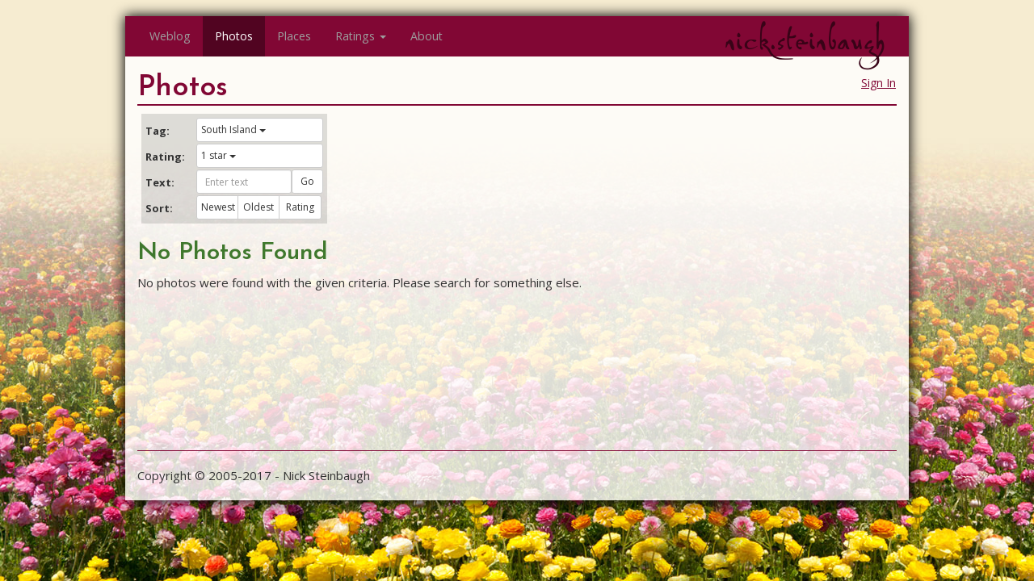

--- FILE ---
content_type: text/html; charset=utf-8
request_url: https://nick.steinbaugh.com/photos/rating/1/tag/South%20Island
body_size: 67808
content:
<html lang="en-US" data-reactroot=""><head><title data-react-helmet="true">nick.steinbaugh -- Photos</title><meta data-react-helmet="true" name="google-site-verification" content="BZOL9ESsGgx0kgKGWEnnTM6QvRDZcTcfDEtmGA4H9UQ"/><meta data-react-helmet="true" name="description" content="Photos taken by Nick Steinbaugh."/><link data-react-helmet="true" rel="stylesheet" href="https://fonts.googleapis.com/css?family=Josefin+Sans:300,400,500,600,700"/><link data-react-helmet="true" rel="stylesheet" href="https://fonts.googleapis.com/css?family=Open+Sans:300,400,500,600,700"/><link rel="shortcut icon" href="/favicon.ico"/><meta name="viewport" content="width=device-width, initial-scale=1"/><link href="/pack/styles.css" media="screen, projection" rel="stylesheet" type="text/css" char-set="UTF-8"/></head><body class="theme-flowers"><div id="content"><div><nav class="navbar navbar-default navbar-fixed-top"><div class="container"><div class="navbar-header"><a class="navbar-brand" href="/">nick.steinbaugh</a><button type="button" class="navbar-toggle collapsed"><span class="sr-only">Toggle navigation</span><span class="icon-bar"></span><span class="icon-bar"></span><span class="icon-bar"></span></button></div><div class="navbar-collapse collapse"><ul class="nav navbar-nav"><li role="presentation" class=""><a href="/">Weblog</a></li><li role="presentation" class="active"><a href="/photos">Photos</a></li><li role="presentation" class=""><a href="/places">Places</a></li><li class="dropdown"><a id="ratings-menu" role="button" class="dropdown-toggle" aria-haspopup="true" aria-expanded="false" href="#">Ratings<!-- --> <span class="caret"></span></a><ul role="menu" class="dropdown-menu" aria-labelledby="ratings-menu"><li role="presentation" class=""><a href="/movies" role="menuitem" tabindex="-1">Movies</a></li><li role="presentation" class=""><a href="/music" role="menuitem" tabindex="-1">Music</a></li><li role="presentation" class=""><a href="/wines" role="menuitem" tabindex="-1">Wines</a></li></ul></li><li role="presentation" class=""><a href="/about">About</a></li></ul></div></div></nav><div class="container aDLN73Ug60QgkPRvOpjO3"><span class="_3ikY50Ra9BXrTDDTgqa3Dx dQwBzKhs3WUwWf5n88H7N"><button type="button" class="btn btn-link">Sign In</button></span><div><h1>Photos</h1><div><div class="mcQ6i5Si8oJkXRKCnIJu0"><form class="form-horizontal"><div class="form-group"><label class="col-md-3 control-label">Tag:</label><div class="col-md-9"><div class="dropdown btn-group btn-group-sm"><button id="dropdown-tags" role="button" aria-haspopup="true" aria-expanded="false" type="button" class="_3-CJURWFsxI2wm8Dh2NLkT dropdown-toggle btn btn-sm btn-default btn-block">South Island<!-- --> <span class="caret"></span></button><ul role="menu" class="dropdown-menu" aria-labelledby="dropdown-tags"><li role="presentation" class=""><a href="/photos/rating/1" role="menuitem" tabindex="-1">All</a></li><li role="presentation" class=""><a href="/photos/rating/1/tag/Abu Dhabi" role="menuitem" tabindex="-1">Abu Dhabi (174)</a></li><li role="presentation" class=""><a href="/photos/rating/1/tag/Acadia National Park" role="menuitem" tabindex="-1">Acadia National Park (30)</a></li><li role="presentation" class=""><a href="/photos/rating/1/tag/Air Show" role="menuitem" tabindex="-1">Air Show (94)</a></li><li role="presentation" class=""><a href="/photos/rating/1/tag/Alaska" role="menuitem" tabindex="-1">Alaska (639)</a></li><li role="presentation" class=""><a href="/photos/rating/1/tag/Albuquerque" role="menuitem" tabindex="-1">Albuquerque (265)</a></li><li role="presentation" class=""><a href="/photos/rating/1/tag/Alexandria" role="menuitem" tabindex="-1">Alexandria (17)</a></li><li role="presentation" class=""><a href="/photos/rating/1/tag/Alice Springs" role="menuitem" tabindex="-1">Alice Springs (58)</a></li><li role="presentation" class=""><a href="/photos/rating/1/tag/Amalfi Coast" role="menuitem" tabindex="-1">Amalfi Coast (40)</a></li><li role="presentation" class=""><a href="/photos/rating/1/tag/Anchor Point" role="menuitem" tabindex="-1">Anchor Point (43)</a></li><li role="presentation" class=""><a href="/photos/rating/1/tag/Anchorage" role="menuitem" tabindex="-1">Anchorage (13)</a></li><li role="presentation" class=""><a href="/photos/rating/1/tag/Animals" role="menuitem" tabindex="-1">Animals (1739)</a></li><li role="presentation" class=""><a href="/photos/rating/1/tag/Antelope Canyon" role="menuitem" tabindex="-1">Antelope Canyon (176)</a></li><li role="presentation" class=""><a href="/photos/rating/1/tag/Arches National Park" role="menuitem" tabindex="-1">Arches National Park (351)</a></li><li role="presentation" class=""><a href="/photos/rating/1/tag/Arizona" role="menuitem" tabindex="-1">Arizona (2300)</a></li><li role="presentation" class=""><a href="/photos/rating/1/tag/Austin" role="menuitem" tabindex="-1">Austin (2)</a></li><li role="presentation" class=""><a href="/photos/rating/1/tag/Australia" role="menuitem" tabindex="-1">Australia (646)</a></li><li role="presentation" class=""><a href="/photos/rating/1/tag/Austria" role="menuitem" tabindex="-1">Austria (376)</a></li><li role="presentation" class=""><a href="/photos/rating/1/tag/Avignon" role="menuitem" tabindex="-1">Avignon (14)</a></li><li role="presentation" class=""><a href="/photos/rating/1/tag/Badlands National Park" role="menuitem" tabindex="-1">Badlands National Park (115)</a></li><li role="presentation" class=""><a href="/photos/rating/1/tag/Bahamas" role="menuitem" tabindex="-1">Bahamas (200)</a></li><li role="presentation" class=""><a href="/photos/rating/1/tag/Bainbridge Island" role="menuitem" tabindex="-1">Bainbridge Island (69)</a></li><li role="presentation" class=""><a href="/photos/rating/1/tag/Balloon Fiesta" role="menuitem" tabindex="-1">Balloon Fiesta (208)</a></li><li role="presentation" class=""><a href="/photos/rating/1/tag/Banff" role="menuitem" tabindex="-1">Banff (23)</a></li><li role="presentation" class=""><a href="/photos/rating/1/tag/Banff National Park" role="menuitem" tabindex="-1">Banff National Park (160)</a></li><li role="presentation" class=""><a href="/photos/rating/1/tag/Bangor" role="menuitem" tabindex="-1">Bangor (9)</a></li><li role="presentation" class=""><a href="/photos/rating/1/tag/Barcelona" role="menuitem" tabindex="-1">Barcelona (432)</a></li><li role="presentation" class=""><a href="/photos/rating/1/tag/Basketball" role="menuitem" tabindex="-1">Basketball (10)</a></li><li role="presentation" class=""><a href="/photos/rating/1/tag/Belgium" role="menuitem" tabindex="-1">Belgium (222)</a></li><li role="presentation" class=""><a href="/photos/rating/1/tag/Bermuda" role="menuitem" tabindex="-1">Bermuda (212)</a></li><li role="presentation" class=""><a href="/photos/rating/1/tag/Besançon" role="menuitem" tabindex="-1">Besançon (938)</a></li><li role="presentation" class=""><a href="/photos/rating/1/tag/Big Bend National Park" role="menuitem" tabindex="-1">Big Bend National Park (109)</a></li><li role="presentation" class=""><a href="/photos/rating/1/tag/Big Island" role="menuitem" tabindex="-1">Big Island (294)</a></li><li role="presentation" class=""><a href="/photos/rating/1/tag/Black Canyon of the Gunnison" role="menuitem" tabindex="-1">Black Canyon of the Gunnison (29)</a></li><li role="presentation" class=""><a href="/photos/rating/1/tag/Bloedel Reserve" role="menuitem" tabindex="-1">Bloedel Reserve (66)</a></li><li role="presentation" class=""><a href="/photos/rating/1/tag/Blue Ridge Parkway" role="menuitem" tabindex="-1">Blue Ridge Parkway (76)</a></li><li role="presentation" class=""><a href="/photos/rating/1/tag/Boston" role="menuitem" tabindex="-1">Boston (149)</a></li><li role="presentation" class=""><a href="/photos/rating/1/tag/Boulder" role="menuitem" tabindex="-1">Boulder (41)</a></li><li role="presentation" class=""><a href="/photos/rating/1/tag/British Columbia" role="menuitem" tabindex="-1">British Columbia (437)</a></li><li role="presentation" class=""><a href="/photos/rating/1/tag/Brittany" role="menuitem" tabindex="-1">Brittany (25)</a></li><li role="presentation" class=""><a href="/photos/rating/1/tag/Broomfield" role="menuitem" tabindex="-1">Broomfield (660)</a></li><li role="presentation" class=""><a href="/photos/rating/1/tag/Brussels" role="menuitem" tabindex="-1">Brussels (222)</a></li><li role="presentation" class=""><a href="/photos/rating/1/tag/Bryce Canyon" role="menuitem" tabindex="-1">Bryce Canyon (79)</a></li><li role="presentation" class=""><a href="/photos/rating/1/tag/Buffalo" role="menuitem" tabindex="-1">Buffalo (13)</a></li><li role="presentation" class=""><a href="/photos/rating/1/tag/Butchart Gardens" role="menuitem" tabindex="-1">Butchart Gardens (126)</a></li><li role="presentation" class=""><a href="/photos/rating/1/tag/Calgary" role="menuitem" tabindex="-1">Calgary (43)</a></li><li role="presentation" class=""><a href="/photos/rating/1/tag/California" role="menuitem" tabindex="-1">California (4358)</a></li><li role="presentation" class=""><a href="/photos/rating/1/tag/Cambridge" role="menuitem" tabindex="-1">Cambridge (20)</a></li><li role="presentation" class=""><a href="/photos/rating/1/tag/Canada" role="menuitem" tabindex="-1">Canada (1114)</a></li><li role="presentation" class=""><a href="/photos/rating/1/tag/Cancun" role="menuitem" tabindex="-1">Cancun (51)</a></li><li role="presentation" class=""><a href="/photos/rating/1/tag/Canyon de Chelly" role="menuitem" tabindex="-1">Canyon de Chelly (57)</a></li><li role="presentation" class=""><a href="/photos/rating/1/tag/Canyonlands" role="menuitem" tabindex="-1">Canyonlands (100)</a></li><li role="presentation" class=""><a href="/photos/rating/1/tag/Cape Cod" role="menuitem" tabindex="-1">Cape Cod (88)</a></li><li role="presentation" class=""><a href="/photos/rating/1/tag/Capitola" role="menuitem" tabindex="-1">Capitola (23)</a></li><li role="presentation" class=""><a href="/photos/rating/1/tag/Capri" role="menuitem" tabindex="-1">Capri (223)</a></li><li role="presentation" class=""><a href="/photos/rating/1/tag/Carcross" role="menuitem" tabindex="-1">Carcross (5)</a></li><li role="presentation" class=""><a href="/photos/rating/1/tag/Carlsbad" role="menuitem" tabindex="-1">Carlsbad (54)</a></li><li role="presentation" class=""><a href="/photos/rating/1/tag/Carlsbad Caverns" role="menuitem" tabindex="-1">Carlsbad Caverns (151)</a></li><li role="presentation" class=""><a href="/photos/rating/1/tag/Carmel" role="menuitem" tabindex="-1">Carmel (15)</a></li><li role="presentation" class=""><a href="/photos/rating/1/tag/Cars" role="menuitem" tabindex="-1">Cars (489)</a></li><li role="presentation" class=""><a href="/photos/rating/1/tag/Central Park" role="menuitem" tabindex="-1">Central Park (109)</a></li><li role="presentation" class=""><a href="/photos/rating/1/tag/Charleston" role="menuitem" tabindex="-1">Charleston (115)</a></li><li role="presentation" class=""><a href="/photos/rating/1/tag/Chicago" role="menuitem" tabindex="-1">Chicago (182)</a></li><li role="presentation" class=""><a href="/photos/rating/1/tag/Chichen Itza" role="menuitem" tabindex="-1">Chichen Itza (108)</a></li><li role="presentation" class=""><a href="/photos/rating/1/tag/Christchurch" role="menuitem" tabindex="-1">Christchurch (39)</a></li><li role="presentation" class=""><a href="/photos/rating/1/tag/Clearwater" role="menuitem" tabindex="-1">Clearwater (20)</a></li><li role="presentation" class=""><a href="/photos/rating/1/tag/Coast" role="menuitem" tabindex="-1">Coast (2178)</a></li><li role="presentation" class=""><a href="/photos/rating/1/tag/College" role="menuitem" tabindex="-1">College (6538)</a></li><li role="presentation" class=""><a href="/photos/rating/1/tag/Colorado" role="menuitem" tabindex="-1">Colorado (5143)</a></li><li role="presentation" class=""><a href="/photos/rating/1/tag/Colorado National Monument" role="menuitem" tabindex="-1">Colorado National Monument (88)</a></li><li role="presentation" class=""><a href="/photos/rating/1/tag/Colorado Springs" role="menuitem" tabindex="-1">Colorado Springs (325)</a></li><li role="presentation" class=""><a href="/photos/rating/1/tag/Coronado" role="menuitem" tabindex="-1">Coronado (13)</a></li><li role="presentation" class=""><a href="/photos/rating/1/tag/Cortina d&#x27;Ampezzo" role="menuitem" tabindex="-1">Cortina d&#x27;Ampezzo (47)</a></li><li role="presentation" class=""><a href="/photos/rating/1/tag/Covered Bridge" role="menuitem" tabindex="-1">Covered Bridge (67)</a></li><li role="presentation" class=""><a href="/photos/rating/1/tag/Crater Lake" role="menuitem" tabindex="-1">Crater Lake (108)</a></li><li role="presentation" class=""><a href="/photos/rating/1/tag/Crescent City" role="menuitem" tabindex="-1">Crescent City (33)</a></li><li role="presentation" class=""><a href="/photos/rating/1/tag/Crystal Mill" role="menuitem" tabindex="-1">Crystal Mill (20)</a></li><li role="presentation" class=""><a href="/photos/rating/1/tag/Curaçao" role="menuitem" tabindex="-1">Curaçao (219)</a></li><li role="presentation" class=""><a href="/photos/rating/1/tag/Czech Republic" role="menuitem" tabindex="-1">Czech Republic (238)</a></li><li role="presentation" class=""><a href="/photos/rating/1/tag/Da Nang" role="menuitem" tabindex="-1">Da Nang (30)</a></li><li role="presentation" class=""><a href="/photos/rating/1/tag/Dead Horse Point" role="menuitem" tabindex="-1">Dead Horse Point (47)</a></li><li role="presentation" class=""><a href="/photos/rating/1/tag/Death Valley" role="menuitem" tabindex="-1">Death Valley (41)</a></li><li role="presentation" class=""><a href="/photos/rating/1/tag/Denali" role="menuitem" tabindex="-1">Denali (26)</a></li><li role="presentation" class=""><a href="/photos/rating/1/tag/Denali National Park" role="menuitem" tabindex="-1">Denali National Park (77)</a></li><li role="presentation" class=""><a href="/photos/rating/1/tag/Denver" role="menuitem" tabindex="-1">Denver (362)</a></li><li role="presentation" class=""><a href="/photos/rating/1/tag/Denver Botanic Gardens" role="menuitem" tabindex="-1">Denver Botanic Gardens (130)</a></li><li role="presentation" class=""><a href="/photos/rating/1/tag/Desert Botanical Garden" role="menuitem" tabindex="-1">Desert Botanical Garden (136)</a></li><li role="presentation" class=""><a href="/photos/rating/1/tag/Devil&#x27;s Postpile" role="menuitem" tabindex="-1">Devil&#x27;s Postpile (29)</a></li><li role="presentation" class=""><a href="/photos/rating/1/tag/Devils Tower" role="menuitem" tabindex="-1">Devils Tower (64)</a></li><li role="presentation" class=""><a href="/photos/rating/1/tag/Dijon" role="menuitem" tabindex="-1">Dijon (70)</a></li><li role="presentation" class=""><a href="/photos/rating/1/tag/Dinosaur National Monument" role="menuitem" tabindex="-1">Dinosaur National Monument (83)</a></li><li role="presentation" class=""><a href="/photos/rating/1/tag/Dinosaur Ridge" role="menuitem" tabindex="-1">Dinosaur Ridge (22)</a></li><li role="presentation" class=""><a href="/photos/rating/1/tag/Disney World" role="menuitem" tabindex="-1">Disney World (83)</a></li><li role="presentation" class=""><a href="/photos/rating/1/tag/Disneyland" role="menuitem" tabindex="-1">Disneyland (20)</a></li><li role="presentation" class=""><a href="/photos/rating/1/tag/Doubtful Sound" role="menuitem" tabindex="-1">Doubtful Sound (23)</a></li><li role="presentation" class=""><a href="/photos/rating/1/tag/Dubai" role="menuitem" tabindex="-1">Dubai (231)</a></li><li role="presentation" class=""><a href="/photos/rating/1/tag/Dublin" role="menuitem" tabindex="-1">Dublin (101)</a></li><li role="presentation" class=""><a href="/photos/rating/1/tag/Eagle Ceremony" role="menuitem" tabindex="-1">Eagle Ceremony (63)</a></li><li role="presentation" class=""><a href="/photos/rating/1/tag/Eclipse" role="menuitem" tabindex="-1">Eclipse (91)</a></li><li role="presentation" class=""><a href="/photos/rating/1/tag/Edinburgh" role="menuitem" tabindex="-1">Edinburgh (213)</a></li><li role="presentation" class=""><a href="/photos/rating/1/tag/Ellis Island" role="menuitem" tabindex="-1">Ellis Island (17)</a></li><li role="presentation" class=""><a href="/photos/rating/1/tag/England" role="menuitem" tabindex="-1">England (379)</a></li><li role="presentation" class=""><a href="/photos/rating/1/tag/Estes Park" role="menuitem" tabindex="-1">Estes Park (39)</a></li><li role="presentation" class=""><a href="/photos/rating/1/tag/Europe" role="menuitem" tabindex="-1">Europe (6768)</a></li><li role="presentation" class=""><a href="/photos/rating/1/tag/Everglades" role="menuitem" tabindex="-1">Everglades (138)</a></li><li role="presentation" class=""><a href="/photos/rating/1/tag/Evergreen" role="menuitem" tabindex="-1">Evergreen (19)</a></li><li role="presentation" class=""><a href="/photos/rating/1/tag/Fairfax" role="menuitem" tabindex="-1">Fairfax (15)</a></li><li role="presentation" class=""><a href="/photos/rating/1/tag/Fall Leaves" role="menuitem" tabindex="-1">Fall Leaves (2995)</a></li><li role="presentation" class=""><a href="/photos/rating/1/tag/Family" role="menuitem" tabindex="-1">Family (1123)</a></li><li role="presentation" class=""><a href="/photos/rating/1/tag/Felix" role="menuitem" tabindex="-1">Felix (2048)</a></li><li role="presentation" class=""><a href="/photos/rating/1/tag/Fireworks" role="menuitem" tabindex="-1">Fireworks (72)</a></li><li role="presentation" class=""><a href="/photos/rating/1/tag/Flaming Gorge" role="menuitem" tabindex="-1">Flaming Gorge (25)</a></li><li role="presentation" class=""><a href="/photos/rating/1/tag/Flordia" role="menuitem" tabindex="-1">Flordia (83)</a></li><li role="presentation" class=""><a href="/photos/rating/1/tag/Florence" role="menuitem" tabindex="-1">Florence (263)</a></li><li role="presentation" class=""><a href="/photos/rating/1/tag/Florida" role="menuitem" tabindex="-1">Florida (640)</a></li><li role="presentation" class=""><a href="/photos/rating/1/tag/Flowers" role="menuitem" tabindex="-1">Flowers (2469)</a></li><li role="presentation" class=""><a href="/photos/rating/1/tag/Food" role="menuitem" tabindex="-1">Food (35)</a></li><li role="presentation" class=""><a href="/photos/rating/1/tag/Football" role="menuitem" tabindex="-1">Football (65)</a></li><li role="presentation" class=""><a href="/photos/rating/1/tag/Fort Collins" role="menuitem" tabindex="-1">Fort Collins (10)</a></li><li role="presentation" class=""><a href="/photos/rating/1/tag/Fort Lauderdale" role="menuitem" tabindex="-1">Fort Lauderdale (25)</a></li><li role="presentation" class=""><a href="/photos/rating/1/tag/Fort Sumter" role="menuitem" tabindex="-1">Fort Sumter (31)</a></li><li role="presentation" class=""><a href="/photos/rating/1/tag/France" role="menuitem" tabindex="-1">France (4756)</a></li><li role="presentation" class=""><a href="/photos/rating/1/tag/Frankfurt" role="menuitem" tabindex="-1">Frankfurt (60)</a></li><li role="presentation" class=""><a href="/photos/rating/1/tag/Friends" role="menuitem" tabindex="-1">Friends (1129)</a></li><li role="presentation" class=""><a href="/photos/rating/1/tag/Geneva" role="menuitem" tabindex="-1">Geneva (228)</a></li><li role="presentation" class=""><a href="/photos/rating/1/tag/Georgia" role="menuitem" tabindex="-1">Georgia (26)</a></li><li role="presentation" class=""><a href="/photos/rating/1/tag/Germany" role="menuitem" tabindex="-1">Germany (143)</a></li><li role="presentation" class=""><a href="/photos/rating/1/tag/Giverny" role="menuitem" tabindex="-1">Giverny (111)</a></li><li role="presentation" class=""><a href="/photos/rating/1/tag/Glacier Bay" role="menuitem" tabindex="-1">Glacier Bay (70)</a></li><li role="presentation" class=""><a href="/photos/rating/1/tag/Glacier National Park" role="menuitem" tabindex="-1">Glacier National Park (353)</a></li><li role="presentation" class=""><a href="/photos/rating/1/tag/Glasgow" role="menuitem" tabindex="-1">Glasgow (69)</a></li><li role="presentation" class=""><a href="/photos/rating/1/tag/Golden" role="menuitem" tabindex="-1">Golden (16)</a></li><li role="presentation" class=""><a href="/photos/rating/1/tag/Grand Canyon" role="menuitem" tabindex="-1">Grand Canyon (312)</a></li><li role="presentation" class=""><a href="/photos/rating/1/tag/Grand Lake" role="menuitem" tabindex="-1">Grand Lake (47)</a></li><li role="presentation" class=""><a href="/photos/rating/1/tag/Grand Teton" role="menuitem" tabindex="-1">Grand Teton (187)</a></li><li role="presentation" class=""><a href="/photos/rating/1/tag/Great Guana Cay" role="menuitem" tabindex="-1">Great Guana Cay (199)</a></li><li role="presentation" class=""><a href="/photos/rating/1/tag/Guadalupe Mountains" role="menuitem" tabindex="-1">Guadalupe Mountains (5)</a></li><li role="presentation" class=""><a href="/photos/rating/1/tag/Guadalupe National Park" role="menuitem" tabindex="-1">Guadalupe National Park (25)</a></li><li role="presentation" class=""><a href="/photos/rating/1/tag/Haleakala National Park" role="menuitem" tabindex="-1">Haleakala National Park (147)</a></li><li role="presentation" class=""><a href="/photos/rating/1/tag/Halong Bay" role="menuitem" tabindex="-1">Halong Bay (68)</a></li><li role="presentation" class=""><a href="/photos/rating/1/tag/Hanoi" role="menuitem" tabindex="-1">Hanoi (59)</a></li><li role="presentation" class=""><a href="/photos/rating/1/tag/Hawaii" role="menuitem" tabindex="-1">Hawaii (2014)</a></li><li role="presentation" class=""><a href="/photos/rating/1/tag/Hearst Castle" role="menuitem" tabindex="-1">Hearst Castle (55)</a></li><li role="presentation" class=""><a href="/photos/rating/1/tag/Hoi An" role="menuitem" tabindex="-1">Hoi An (18)</a></li><li role="presentation" class=""><a href="/photos/rating/1/tag/Home" role="menuitem" tabindex="-1">Home (16)</a></li><li role="presentation" class=""><a href="/photos/rating/1/tag/Homer" role="menuitem" tabindex="-1">Homer (16)</a></li><li role="presentation" class=""><a href="/photos/rating/1/tag/Honolulu" role="menuitem" tabindex="-1">Honolulu (10)</a></li><li role="presentation" class=""><a href="/photos/rating/1/tag/Houston" role="menuitem" tabindex="-1">Houston (3)</a></li><li role="presentation" class=""><a href="/photos/rating/1/tag/Hue" role="menuitem" tabindex="-1">Hue (160)</a></li><li role="presentation" class=""><a href="/photos/rating/1/tag/Huskers" role="menuitem" tabindex="-1">Huskers (21)</a></li><li role="presentation" class=""><a href="/photos/rating/1/tag/Iceland" role="menuitem" tabindex="-1">Iceland (466)</a></li><li role="presentation" class=""><a href="/photos/rating/1/tag/Idaho" role="menuitem" tabindex="-1">Idaho (30)</a></li><li role="presentation" class=""><a href="/photos/rating/1/tag/Illinois" role="menuitem" tabindex="-1">Illinois (182)</a></li><li role="presentation" class=""><a href="/photos/rating/1/tag/Independence National Park" role="menuitem" tabindex="-1">Independence National Park (23)</a></li><li role="presentation" class=""><a href="/photos/rating/1/tag/Ireland" role="menuitem" tabindex="-1">Ireland (250)</a></li><li role="presentation" class=""><a href="/photos/rating/1/tag/Istanbul" role="menuitem" tabindex="-1">Istanbul (185)</a></li><li role="presentation" class=""><a href="/photos/rating/1/tag/Italy" role="menuitem" tabindex="-1">Italy (2070)</a></li><li role="presentation" class=""><a href="/photos/rating/1/tag/Jasper" role="menuitem" tabindex="-1">Jasper (9)</a></li><li role="presentation" class=""><a href="/photos/rating/1/tag/Jasper National Park" role="menuitem" tabindex="-1">Jasper National Park (147)</a></li><li role="presentation" class=""><a href="/photos/rating/1/tag/JD Edwards" role="menuitem" tabindex="-1">JD Edwards (289)</a></li><li role="presentation" class=""><a href="/photos/rating/1/tag/Job" role="menuitem" tabindex="-1">Job (17)</a></li><li role="presentation" class=""><a href="/photos/rating/1/tag/Joshua Tree National Park" role="menuitem" tabindex="-1">Joshua Tree National Park (81)</a></li><li role="presentation" class=""><a href="/photos/rating/1/tag/Juneau" role="menuitem" tabindex="-1">Juneau (20)</a></li><li role="presentation" class=""><a href="/photos/rating/1/tag/Karben" role="menuitem" tabindex="-1">Karben (8)</a></li><li role="presentation" class=""><a href="/photos/rating/1/tag/Kauai" role="menuitem" tabindex="-1">Kauai (513)</a></li><li role="presentation" class=""><a href="/photos/rating/1/tag/Kenai Fjords" role="menuitem" tabindex="-1">Kenai Fjords (99)</a></li><li role="presentation" class=""><a href="/photos/rating/1/tag/Ketchikan" role="menuitem" tabindex="-1">Ketchikan (31)</a></li><li role="presentation" class=""><a href="/photos/rating/1/tag/Key West" role="menuitem" tabindex="-1">Key West (145)</a></li><li role="presentation" class=""><a href="/photos/rating/1/tag/Keystone" role="menuitem" tabindex="-1">Keystone (10)</a></li><li role="presentation" class=""><a href="/photos/rating/1/tag/King&#x27;s Canyon" role="menuitem" tabindex="-1">King&#x27;s Canyon (55)</a></li><li role="presentation" class=""><a href="/photos/rating/1/tag/La Jolla" role="menuitem" tabindex="-1">La Jolla (49)</a></li><li role="presentation" class=""><a href="/photos/rating/1/tag/Lafayette" role="menuitem" tabindex="-1">Lafayette (12)</a></li><li role="presentation" class=""><a href="/photos/rating/1/tag/Las Vegas" role="menuitem" tabindex="-1">Las Vegas (267)</a></li><li role="presentation" class=""><a href="/photos/rating/1/tag/Lassen Volcanic National Park" role="menuitem" tabindex="-1">Lassen Volcanic National Park (89)</a></li><li role="presentation" class=""><a href="/photos/rating/1/tag/Lille" role="menuitem" tabindex="-1">Lille (33)</a></li><li role="presentation" class=""><a href="/photos/rating/1/tag/Lincoln" role="menuitem" tabindex="-1">Lincoln (313)</a></li><li role="presentation" class=""><a href="/photos/rating/1/tag/Loire Valley" role="menuitem" tabindex="-1">Loire Valley (759)</a></li><li role="presentation" class=""><a href="/photos/rating/1/tag/Lompoc" role="menuitem" tabindex="-1">Lompoc (10)</a></li><li role="presentation" class=""><a href="/photos/rating/1/tag/London" role="menuitem" tabindex="-1">London (275)</a></li><li role="presentation" class=""><a href="/photos/rating/1/tag/Los Angeles" role="menuitem" tabindex="-1">Los Angeles (256)</a></li><li role="presentation" class=""><a href="/photos/rating/1/tag/Los Cabos" role="menuitem" tabindex="-1">Los Cabos (88)</a></li><li role="presentation" class=""><a href="/photos/rating/1/tag/Los Gatos" role="menuitem" tabindex="-1">Los Gatos (18)</a></li><li role="presentation" class=""><a href="/photos/rating/1/tag/Louisiana" role="menuitem" tabindex="-1">Louisiana (222)</a></li><li role="presentation" class=""><a href="/photos/rating/1/tag/Louisville" role="menuitem" tabindex="-1">Louisville (7)</a></li><li role="presentation" class=""><a href="/photos/rating/1/tag/Loveland" role="menuitem" tabindex="-1">Loveland (148)</a></li><li role="presentation" class=""><a href="/photos/rating/1/tag/Maine" role="menuitem" tabindex="-1">Maine (130)</a></li><li role="presentation" class=""><a href="/photos/rating/1/tag/Maldives" role="menuitem" tabindex="-1">Maldives (382)</a></li><li role="presentation" class=""><a href="/photos/rating/1/tag/Malibu" role="menuitem" tabindex="-1">Malibu (14)</a></li><li role="presentation" class=""><a href="/photos/rating/1/tag/Mardi Gras" role="menuitem" tabindex="-1">Mardi Gras (222)</a></li><li role="presentation" class=""><a href="/photos/rating/1/tag/Massachusetts" role="menuitem" tabindex="-1">Massachusetts (291)</a></li><li role="presentation" class=""><a href="/photos/rating/1/tag/Maui" role="menuitem" tabindex="-1">Maui (709)</a></li><li role="presentation" class=""><a href="/photos/rating/1/tag/Melbourne" role="menuitem" tabindex="-1">Melbourne (49)</a></li><li role="presentation" class=""><a href="/photos/rating/1/tag/Mesa Verde" role="menuitem" tabindex="-1">Mesa Verde (21)</a></li><li role="presentation" class=""><a href="/photos/rating/1/tag/Mexico" role="menuitem" tabindex="-1">Mexico (280)</a></li><li role="presentation" class=""><a href="/photos/rating/1/tag/Miami" role="menuitem" tabindex="-1">Miami (5)</a></li><li role="presentation" class=""><a href="/photos/rating/1/tag/Michigan" role="menuitem" tabindex="-1">Michigan (206)</a></li><li role="presentation" class=""><a href="/photos/rating/1/tag/Milan" role="menuitem" tabindex="-1">Milan (157)</a></li><li role="presentation" class=""><a href="/photos/rating/1/tag/Milford Sound" role="menuitem" tabindex="-1">Milford Sound (79)</a></li><li role="presentation" class=""><a href="/photos/rating/1/tag/Misty Fjords" role="menuitem" tabindex="-1">Misty Fjords (41)</a></li><li role="presentation" class=""><a href="/photos/rating/1/tag/Mojave Preserve" role="menuitem" tabindex="-1">Mojave Preserve (89)</a></li><li role="presentation" class=""><a href="/photos/rating/1/tag/Monaco" role="menuitem" tabindex="-1">Monaco (117)</a></li><li role="presentation" class=""><a href="/photos/rating/1/tag/Mono Lake" role="menuitem" tabindex="-1">Mono Lake (113)</a></li><li role="presentation" class=""><a href="/photos/rating/1/tag/Mont Saint-Michel" role="menuitem" tabindex="-1">Mont Saint-Michel (295)</a></li><li role="presentation" class=""><a href="/photos/rating/1/tag/Montana" role="menuitem" tabindex="-1">Montana (443)</a></li><li role="presentation" class=""><a href="/photos/rating/1/tag/Montezuma Castle" role="menuitem" tabindex="-1">Montezuma Castle (20)</a></li><li role="presentation" class=""><a href="/photos/rating/1/tag/Montreal" role="menuitem" tabindex="-1">Montreal (164)</a></li><li role="presentation" class=""><a href="/photos/rating/1/tag/Monument Valley" role="menuitem" tabindex="-1">Monument Valley (248)</a></li><li role="presentation" class=""><a href="/photos/rating/1/tag/Morinville" role="menuitem" tabindex="-1">Morinville (18)</a></li><li role="presentation" class=""><a href="/photos/rating/1/tag/Mount Cook" role="menuitem" tabindex="-1">Mount Cook (34)</a></li><li role="presentation" class=""><a href="/photos/rating/1/tag/Mount Rainier National Park" role="menuitem" tabindex="-1">Mount Rainier National Park (218)</a></li><li role="presentation" class=""><a href="/photos/rating/1/tag/Mount Rushmore" role="menuitem" tabindex="-1">Mount Rushmore (40)</a></li><li role="presentation" class=""><a href="/photos/rating/1/tag/Muir Woods" role="menuitem" tabindex="-1">Muir Woods (15)</a></li><li role="presentation" class=""><a href="/photos/rating/1/tag/Munich" role="menuitem" tabindex="-1">Munich (52)</a></li><li role="presentation" class=""><a href="/photos/rating/1/tag/Myrtle Beach" role="menuitem" tabindex="-1">Myrtle Beach (22)</a></li><li role="presentation" class=""><a href="/photos/rating/1/tag/Napa Valley" role="menuitem" tabindex="-1">Napa Valley (102)</a></li><li role="presentation" class=""><a href="/photos/rating/1/tag/Naples" role="menuitem" tabindex="-1">Naples (39)</a></li><li role="presentation" class=""><a href="/photos/rating/1/tag/Nebraska" role="menuitem" tabindex="-1">Nebraska (547)</a></li><li role="presentation" class=""><a href="/photos/rating/1/tag/Nevada" role="menuitem" tabindex="-1">Nevada (353)</a></li><li role="presentation" class=""><a href="/photos/rating/1/tag/New Hampshire" role="menuitem" tabindex="-1">New Hampshire (120)</a></li><li role="presentation" class=""><a href="/photos/rating/1/tag/New Mexico" role="menuitem" tabindex="-1">New Mexico (727)</a></li><li role="presentation" class=""><a href="/photos/rating/1/tag/New Orleans" role="menuitem" tabindex="-1">New Orleans (222)</a></li><li role="presentation" class=""><a href="/photos/rating/1/tag/New South Wales" role="menuitem" tabindex="-1">New South Wales (192)</a></li><li role="presentation" class=""><a href="/photos/rating/1/tag/New York" role="menuitem" tabindex="-1">New York (1073)</a></li><li role="presentation" class=""><a href="/photos/rating/1/tag/New York City" role="menuitem" tabindex="-1">New York City (704)</a></li><li role="presentation" class=""><a href="/photos/rating/1/tag/New Zealand" role="menuitem" tabindex="-1">New Zealand (1423)</a></li><li role="presentation" class=""><a href="/photos/rating/1/tag/Newport" role="menuitem" tabindex="-1">Newport (45)</a></li><li role="presentation" class=""><a href="/photos/rating/1/tag/Nha Trang" role="menuitem" tabindex="-1">Nha Trang (67)</a></li><li role="presentation" class=""><a href="/photos/rating/1/tag/Nhu" role="menuitem" tabindex="-1">Nhu (1416)</a></li><li role="presentation" class=""><a href="/photos/rating/1/tag/Niagara" role="menuitem" tabindex="-1">Niagara (102)</a></li><li role="presentation" class=""><a href="/photos/rating/1/tag/Nice" role="menuitem" tabindex="-1">Nice (254)</a></li><li role="presentation" class=""><a href="/photos/rating/1/tag/Nick" role="menuitem" tabindex="-1">Nick (746)</a></li><li role="presentation" class=""><a href="/photos/rating/1/tag/Night Sky" role="menuitem" tabindex="-1">Night Sky (24)</a></li><li role="presentation" class=""><a href="/photos/rating/1/tag/Nimes" role="menuitem" tabindex="-1">Nimes (11)</a></li><li role="presentation" class=""><a href="/photos/rating/1/tag/Normandy" role="menuitem" tabindex="-1">Normandy (635)</a></li><li role="presentation" class=""><a href="/photos/rating/1/tag/North Carolina" role="menuitem" tabindex="-1">North Carolina (31)</a></li><li role="presentation" class=""><a href="/photos/rating/1/tag/North Island" role="menuitem" tabindex="-1">North Island (114)</a></li><li role="presentation" class=""><a href="/photos/rating/1/tag/Northern Territory" role="menuitem" tabindex="-1">Northern Territory (137)</a></li><li role="presentation" class=""><a href="/photos/rating/1/tag/Oahu" role="menuitem" tabindex="-1">Oahu (497)</a></li><li role="presentation" class=""><a href="/photos/rating/1/tag/Ohio" role="menuitem" tabindex="-1">Ohio (279)</a></li><li role="presentation" class=""><a href="/photos/rating/1/tag/Olympic National Park" role="menuitem" tabindex="-1">Olympic National Park (108)</a></li><li role="presentation" class=""><a href="/photos/rating/1/tag/Omaha" role="menuitem" tabindex="-1">Omaha (4)</a></li><li role="presentation" class=""><a href="/photos/rating/1/tag/Oregon" role="menuitem" tabindex="-1">Oregon (484)</a></li><li role="presentation" class=""><a href="/photos/rating/1/tag/Organ Pipe" role="menuitem" tabindex="-1">Organ Pipe (43)</a></li><li role="presentation" class=""><a href="/photos/rating/1/tag/Oxford" role="menuitem" tabindex="-1">Oxford (104)</a></li><li role="presentation" class=""><a href="/photos/rating/1/tag/Pacific Rim National Park" role="menuitem" tabindex="-1">Pacific Rim National Park (55)</a></li><li role="presentation" class=""><a href="/photos/rating/1/tag/Paint Mines" role="menuitem" tabindex="-1">Paint Mines (45)</a></li><li role="presentation" class=""><a href="/photos/rating/1/tag/Painting" role="menuitem" tabindex="-1">Painting (222)</a></li><li role="presentation" class=""><a href="/photos/rating/1/tag/Paris" role="menuitem" tabindex="-1">Paris (1701)</a></li><li role="presentation" class=""><a href="/photos/rating/1/tag/Park City" role="menuitem" tabindex="-1">Park City (22)</a></li><li role="presentation" class=""><a href="/photos/rating/1/tag/Pebble Beach" role="menuitem" tabindex="-1">Pebble Beach (78)</a></li><li role="presentation" class=""><a href="/photos/rating/1/tag/Pennsylvania" role="menuitem" tabindex="-1">Pennsylvania (36)</a></li><li role="presentation" class=""><a href="/photos/rating/1/tag/Petrified Forest National Park" role="menuitem" tabindex="-1">Petrified Forest National Park (124)</a></li><li role="presentation" class=""><a href="/photos/rating/1/tag/Philadelphia" role="menuitem" tabindex="-1">Philadelphia (36)</a></li><li role="presentation" class=""><a href="/photos/rating/1/tag/Phoenix" role="menuitem" tabindex="-1">Phoenix (255)</a></li><li role="presentation" class=""><a href="/photos/rating/1/tag/Plymouth" role="menuitem" tabindex="-1">Plymouth (34)</a></li><li role="presentation" class=""><a href="/photos/rating/1/tag/Point Lobos" role="menuitem" tabindex="-1">Point Lobos (18)</a></li><li role="presentation" class=""><a href="/photos/rating/1/tag/Point Reyes" role="menuitem" tabindex="-1">Point Reyes (47)</a></li><li role="presentation" class=""><a href="/photos/rating/1/tag/Pompeii" role="menuitem" tabindex="-1">Pompeii (52)</a></li><li role="presentation" class=""><a href="/photos/rating/1/tag/Portland" role="menuitem" tabindex="-1">Portland (146)</a></li><li role="presentation" class=""><a href="/photos/rating/1/tag/Prague" role="menuitem" tabindex="-1">Prague (238)</a></li><li role="presentation" class=""><a href="/photos/rating/1/tag/Prince William Sound" role="menuitem" tabindex="-1">Prince William Sound (60)</a></li><li role="presentation" class=""><a href="/photos/rating/1/tag/Providence" role="menuitem" tabindex="-1">Providence (34)</a></li><li role="presentation" class=""><a href="/photos/rating/1/tag/Quebec" role="menuitem" tabindex="-1">Quebec (298)</a></li><li role="presentation" class=""><a href="/photos/rating/1/tag/Quebec City" role="menuitem" tabindex="-1">Quebec City (134)</a></li><li role="presentation" class=""><a href="/photos/rating/1/tag/Queensland" role="menuitem" tabindex="-1">Queensland (198)</a></li><li role="presentation" class=""><a href="/photos/rating/1/tag/Queenstown" role="menuitem" tabindex="-1">Queenstown (122)</a></li><li role="presentation" class=""><a href="/photos/rating/1/tag/Red Feather Lakes" role="menuitem" tabindex="-1">Red Feather Lakes (61)</a></li><li role="presentation" class=""><a href="/photos/rating/1/tag/Redwoods" role="menuitem" tabindex="-1">Redwoods (232)</a></li><li role="presentation" class=""><a href="/photos/rating/1/tag/Reykjavik" role="menuitem" tabindex="-1">Reykjavik (37)</a></li><li role="presentation" class=""><a href="/photos/rating/1/tag/Rhode Island" role="menuitem" tabindex="-1">Rhode Island (79)</a></li><li role="presentation" class=""><a href="/photos/rating/1/tag/Road Trip" role="menuitem" tabindex="-1">Road Trip (3027)</a></li><li role="presentation" class=""><a href="/photos/rating/1/tag/Rocamadour" role="menuitem" tabindex="-1">Rocamadour (6)</a></li><li role="presentation" class=""><a href="/photos/rating/1/tag/Rocky Mountain National Park" role="menuitem" tabindex="-1">Rocky Mountain National Park (171)</a></li><li role="presentation" class=""><a href="/photos/rating/1/tag/Rome" role="menuitem" tabindex="-1">Rome (516)</a></li><li role="presentation" class=""><a href="/photos/rating/1/tag/Rouen" role="menuitem" tabindex="-1">Rouen (13)</a></li><li role="presentation" class=""><a href="/photos/rating/1/tag/Roxie" role="menuitem" tabindex="-1">Roxie (62)</a></li><li role="presentation" class=""><a href="/photos/rating/1/tag/Royal Gorge" role="menuitem" tabindex="-1">Royal Gorge (124)</a></li><li role="presentation" class=""><a href="/photos/rating/1/tag/Rural" role="menuitem" tabindex="-1">Rural (1408)</a></li><li role="presentation" class=""><a href="/photos/rating/1/tag/S2000" role="menuitem" tabindex="-1">S2000 (31)</a></li><li role="presentation" class=""><a href="/photos/rating/1/tag/Sacramento" role="menuitem" tabindex="-1">Sacramento (72)</a></li><li role="presentation" class=""><a href="/photos/rating/1/tag/Saguaro National Park" role="menuitem" tabindex="-1">Saguaro National Park (179)</a></li><li role="presentation" class=""><a href="/photos/rating/1/tag/Saigon" role="menuitem" tabindex="-1">Saigon (77)</a></li><li role="presentation" class=""><a href="/photos/rating/1/tag/Salt Lake City" role="menuitem" tabindex="-1">Salt Lake City (85)</a></li><li role="presentation" class=""><a href="/photos/rating/1/tag/Salzburg" role="menuitem" tabindex="-1">Salzburg (120)</a></li><li role="presentation" class=""><a href="/photos/rating/1/tag/San Diego" role="menuitem" tabindex="-1">San Diego (893)</a></li><li role="presentation" class=""><a href="/photos/rating/1/tag/San Francisco" role="menuitem" tabindex="-1">San Francisco (544)</a></li><li role="presentation" class=""><a href="/photos/rating/1/tag/San Jose" role="menuitem" tabindex="-1">San Jose (55)</a></li><li role="presentation" class=""><a href="/photos/rating/1/tag/San Luis Obispo" role="menuitem" tabindex="-1">San Luis Obispo (6)</a></li><li role="presentation" class=""><a href="/photos/rating/1/tag/San Luis Valley" role="menuitem" tabindex="-1">San Luis Valley (100)</a></li><li role="presentation" class=""><a href="/photos/rating/1/tag/San Sebastian" role="menuitem" tabindex="-1">San Sebastian (153)</a></li><li role="presentation" class=""><a href="/photos/rating/1/tag/Sand Dunes" role="menuitem" tabindex="-1">Sand Dunes (98)</a></li><li role="presentation" class=""><a href="/photos/rating/1/tag/Santa Barbara" role="menuitem" tabindex="-1">Santa Barbara (180)</a></li><li role="presentation" class=""><a href="/photos/rating/1/tag/Santa Cruz" role="menuitem" tabindex="-1">Santa Cruz (99)</a></li><li role="presentation" class=""><a href="/photos/rating/1/tag/Santa Fe" role="menuitem" tabindex="-1">Santa Fe (14)</a></li><li role="presentation" class=""><a href="/photos/rating/1/tag/Sarasota" role="menuitem" tabindex="-1">Sarasota (9)</a></li><li role="presentation" class=""><a href="/photos/rating/1/tag/Sausalito" role="menuitem" tabindex="-1">Sausalito (7)</a></li><li role="presentation" class=""><a href="/photos/rating/1/tag/Savannah" role="menuitem" tabindex="-1">Savannah (26)</a></li><li role="presentation" class=""><a href="/photos/rating/1/tag/Scotland" role="menuitem" tabindex="-1">Scotland (282)</a></li><li role="presentation" class=""><a href="/photos/rating/1/tag/Sculpture" role="menuitem" tabindex="-1">Sculpture (192)</a></li><li role="presentation" class=""><a href="/photos/rating/1/tag/Sea World" role="menuitem" tabindex="-1">Sea World (42)</a></li><li role="presentation" class=""><a href="/photos/rating/1/tag/Seattle" role="menuitem" tabindex="-1">Seattle (440)</a></li><li role="presentation" class=""><a href="/photos/rating/1/tag/Sedona" role="menuitem" tabindex="-1">Sedona (291)</a></li><li role="presentation" class=""><a href="/photos/rating/1/tag/Sequoia National Park" role="menuitem" tabindex="-1">Sequoia National Park (21)</a></li><li role="presentation" class=""><a href="/photos/rating/1/tag/Seward" role="menuitem" tabindex="-1">Seward (18)</a></li><li role="presentation" class=""><a href="/photos/rating/1/tag/Sharjah" role="menuitem" tabindex="-1">Sharjah (48)</a></li><li role="presentation" class=""><a href="/photos/rating/1/tag/Shenandoah National Park" role="menuitem" tabindex="-1">Shenandoah National Park (19)</a></li><li role="presentation" class=""><a href="/photos/rating/1/tag/Skagway" role="menuitem" tabindex="-1">Skagway (13)</a></li><li role="presentation" class=""><a href="/photos/rating/1/tag/Sonoma Valley" role="menuitem" tabindex="-1">Sonoma Valley (8)</a></li><li role="presentation" class=""><a href="/photos/rating/1/tag/Sorrento" role="menuitem" tabindex="-1">Sorrento (5)</a></li><li role="presentation" class=""><a href="/photos/rating/1/tag/South Carolina" role="menuitem" tabindex="-1">South Carolina (178)</a></li><li role="presentation" class=""><a href="/photos/rating/1/tag/South Dakota" role="menuitem" tabindex="-1">South Dakota (180)</a></li><li role="presentation" class="active"><a href="/photos/rating/1/tag/South Island" role="menuitem" tabindex="-1">South Island (1309)</a></li><li role="presentation" class=""><a href="/photos/rating/1/tag/Spain" role="menuitem" tabindex="-1">Spain (585)</a></li><li role="presentation" class=""><a href="/photos/rating/1/tag/St. Petersburg" role="menuitem" tabindex="-1">St. Petersburg (4)</a></li><li role="presentation" class=""><a href="/photos/rating/1/tag/Statue of Liberty" role="menuitem" tabindex="-1">Statue of Liberty (42)</a></li><li role="presentation" class=""><a href="/photos/rating/1/tag/Steamboat" role="menuitem" tabindex="-1">Steamboat (124)</a></li><li role="presentation" class=""><a href="/photos/rating/1/tag/Study Abroad" role="menuitem" tabindex="-1">Study Abroad (6228)</a></li><li role="presentation" class=""><a href="/photos/rating/1/tag/Sullivan&#x27;s Island" role="menuitem" tabindex="-1">Sullivan&#x27;s Island (10)</a></li><li role="presentation" class=""><a href="/photos/rating/1/tag/Sunrise" role="menuitem" tabindex="-1">Sunrise (493)</a></li><li role="presentation" class=""><a href="/photos/rating/1/tag/Sunset" role="menuitem" tabindex="-1">Sunset (1816)</a></li><li role="presentation" class=""><a href="/photos/rating/1/tag/Switzerland" role="menuitem" tabindex="-1">Switzerland (228)</a></li><li role="presentation" class=""><a href="/photos/rating/1/tag/Sydney" role="menuitem" tabindex="-1">Sydney (148)</a></li><li role="presentation" class=""><a href="/photos/rating/1/tag/Tahoe" role="menuitem" tabindex="-1">Tahoe (69)</a></li><li role="presentation" class=""><a href="/photos/rating/1/tag/Tampa" role="menuitem" tabindex="-1">Tampa (7)</a></li><li role="presentation" class=""><a href="/photos/rating/1/tag/Taylor" role="menuitem" tabindex="-1">Taylor (15)</a></li><li role="presentation" class=""><a href="/photos/rating/1/tag/Tennessee" role="menuitem" tabindex="-1">Tennessee (62)</a></li><li role="presentation" class=""><a href="/photos/rating/1/tag/Texas" role="menuitem" tabindex="-1">Texas (659)</a></li><li role="presentation" class=""><a href="/photos/rating/1/tag/Thornton" role="menuitem" tabindex="-1">Thornton (8)</a></li><li role="presentation" class=""><a href="/photos/rating/1/tag/Tofino" role="menuitem" tabindex="-1">Tofino (11)</a></li><li role="presentation" class=""><a href="/photos/rating/1/tag/Train" role="menuitem" tabindex="-1">Train (17)</a></li><li role="presentation" class=""><a href="/photos/rating/1/tag/Tucson" role="menuitem" tabindex="-1">Tucson (600)</a></li><li role="presentation" class=""><a href="/photos/rating/1/tag/Turkey" role="menuitem" tabindex="-1">Turkey (185)</a></li><li role="presentation" class=""><a href="/photos/rating/1/tag/Tuzigoot" role="menuitem" tabindex="-1">Tuzigoot (17)</a></li><li role="presentation" class=""><a href="/photos/rating/1/tag/Ucluelet" role="menuitem" tabindex="-1">Ucluelet (43)</a></li><li role="presentation" class=""><a href="/photos/rating/1/tag/United Arab Emirates" role="menuitem" tabindex="-1">United Arab Emirates (453)</a></li><li role="presentation" class=""><a href="/photos/rating/1/tag/United Kingdom" role="menuitem" tabindex="-1">United Kingdom (557)</a></li><li role="presentation" class=""><a href="/photos/rating/1/tag/University of Nebraska" role="menuitem" tabindex="-1">University of Nebraska (310)</a></li><li role="presentation" class=""><a href="/photos/rating/1/tag/Utah" role="menuitem" tabindex="-1">Utah (1255)</a></li><li role="presentation" class=""><a href="/photos/rating/1/tag/Vail" role="menuitem" tabindex="-1">Vail (6)</a></li><li role="presentation" class=""><a href="/photos/rating/1/tag/Valladolid" role="menuitem" tabindex="-1">Valladolid (11)</a></li><li role="presentation" class=""><a href="/photos/rating/1/tag/Valley of the Gods" role="menuitem" tabindex="-1">Valley of the Gods (38)</a></li><li role="presentation" class=""><a href="/photos/rating/1/tag/Vancouver" role="menuitem" tabindex="-1">Vancouver (182)</a></li><li role="presentation" class=""><a href="/photos/rating/1/tag/Venice" role="menuitem" tabindex="-1">Venice (601)</a></li><li role="presentation" class=""><a href="/photos/rating/1/tag/Vermont" role="menuitem" tabindex="-1">Vermont (136)</a></li><li role="presentation" class=""><a href="/photos/rating/1/tag/Very Large Array" role="menuitem" tabindex="-1">Very Large Array (39)</a></li><li role="presentation" class=""><a href="/photos/rating/1/tag/Victoria" role="menuitem" tabindex="-1">Victoria (228)</a></li><li role="presentation" class=""><a href="/photos/rating/1/tag/Vienna" role="menuitem" tabindex="-1">Vienna (189)</a></li><li role="presentation" class=""><a href="/photos/rating/1/tag/Vietnam" role="menuitem" tabindex="-1">Vietnam (554)</a></li><li role="presentation" class=""><a href="/photos/rating/1/tag/Virginia" role="menuitem" tabindex="-1">Virginia (110)</a></li><li role="presentation" class=""><a href="/photos/rating/1/tag/Volcanoes National Park" role="menuitem" tabindex="-1">Volcanoes National Park (102)</a></li><li role="presentation" class=""><a href="/photos/rating/1/tag/Wanaka" role="menuitem" tabindex="-1">Wanaka (13)</a></li><li role="presentation" class=""><a href="/photos/rating/1/tag/Washington" role="menuitem" tabindex="-1">Washington (1616)</a></li><li role="presentation" class=""><a href="/photos/rating/1/tag/Washington DC" role="menuitem" tabindex="-1">Washington DC (379)</a></li><li role="presentation" class=""><a href="/photos/rating/1/tag/Waterton Lakes National Park" role="menuitem" tabindex="-1">Waterton Lakes National Park (33)</a></li><li role="presentation" class=""><a href="/photos/rating/1/tag/Western Ireland" role="menuitem" tabindex="-1">Western Ireland (149)</a></li><li role="presentation" class=""><a href="/photos/rating/1/tag/Westminster" role="menuitem" tabindex="-1">Westminster (62)</a></li><li role="presentation" class=""><a href="/photos/rating/1/tag/White Sands" role="menuitem" tabindex="-1">White Sands (130)</a></li><li role="presentation" class=""><a href="/photos/rating/1/tag/Winter Park" role="menuitem" tabindex="-1">Winter Park (11)</a></li><li role="presentation" class=""><a href="/photos/rating/1/tag/Wyoming" role="menuitem" tabindex="-1">Wyoming (894)</a></li><li role="presentation" class=""><a href="/photos/rating/1/tag/Yankee Boy Basin" role="menuitem" tabindex="-1">Yankee Boy Basin (73)</a></li><li role="presentation" class=""><a href="/photos/rating/1/tag/Yellowstone" role="menuitem" tabindex="-1">Yellowstone (565)</a></li><li role="presentation" class=""><a href="/photos/rating/1/tag/Yoho National Park" role="menuitem" tabindex="-1">Yoho National Park (24)</a></li><li role="presentation" class=""><a href="/photos/rating/1/tag/Yosemite" role="menuitem" tabindex="-1">Yosemite (340)</a></li><li role="presentation" class=""><a href="/photos/rating/1/tag/Zion Canyon" role="menuitem" tabindex="-1">Zion Canyon (108)</a></li><li role="presentation" class=""><a href="/photos/rating/1/tag/Zoo" role="menuitem" tabindex="-1">Zoo (145)</a></li></ul></div></div></div><div class="form-group"><label class="col-md-3 control-label">Rating:</label><div class="col-md-9"><div class="dropdown btn-group btn-group-sm"><button id="dropdown-ratings" role="button" aria-haspopup="true" aria-expanded="false" type="button" class="_3-CJURWFsxI2wm8Dh2NLkT dropdown-toggle btn btn-sm btn-default btn-block">1 star<!-- --> <span class="caret"></span></button><ul role="menu" class="dropdown-menu" aria-labelledby="dropdown-ratings"><li role="presentation" class=""><a href="/photos/tag/South Island" role="menuitem" tabindex="-1">All</a></li><li role="presentation" class=""><a href="/photos/rating/5/tag/South Island" role="menuitem" tabindex="-1">5 star (1124)</a></li><li role="presentation" class=""><a href="/photos/rating/4/tag/South Island" role="menuitem" tabindex="-1">4 star (11065)</a></li><li role="presentation" class=""><a href="/photos/rating/3/tag/South Island" role="menuitem" tabindex="-1">3 star (30325)</a></li><li role="presentation" class=""><a href="/photos/rating/2/tag/South Island" role="menuitem" tabindex="-1">2 star (749)</a></li><li role="presentation" class="active"><a href="/photos/rating/1/tag/South Island" role="menuitem" tabindex="-1">1 star (30)</a></li><li role="presentation" class=""><a href="/photos/tag/South Island" role="menuitem" tabindex="-1">0 star (421)</a></li></ul></div></div></div><div class="form-group"><label class="col-md-3 control-label">Text:</label><div class="bv3s1ywk08_V9b6PZzc60 col-md-9"><input type="text" placeholder="Enter text" class="form-control input-sm" value=""/><button type="button" class="btn btn-sm btn-default">Go</button></div></div><div class="form-group"><label class="col-md-3 control-label">Sort:</label><div class="zW3ThDckkWjIFhBs3q6KI col-md-9"><div data-toggle="buttons" class="btn-group btn-group-sm"><label type="button" class="btn btn-default"><input type="radio" name="sortMethod" autoComplete="off" value="newest"/>Newest</label><label type="button" class="btn btn-default"><input type="radio" name="sortMethod" autoComplete="off" value="oldest"/>Oldest</label><label type="button" class="btn btn-default"><input type="radio" name="sortMethod" autoComplete="off" value="rating"/>Rating</label></div></div></div></form></div><h2>No Photos Found</h2><p>No photos were found with the given criteria. Please search for something else.</p></div><div class="_3yMjMqJ0soLO6irAKvoQij" role="presentation"><div class="lZRYBoFVA1_DpUti_0bwN"><button type="button" tabindex="0"><span class="glyphicon glyphicon-remove"></span></button></div><div class="_3fL5FZF0g163lS_tdpUbq9"><div class="slider" tabindex="0" style="box-sizing:border-box;display:block;height:inherit;-moz-box-sizing:border-box;position:relative;width:100%"><div aria-live="polite" aria-atomic="true" style="position:absolute;left:-10000px;top:auto;width:1px;height:1px;overflow:hidden" tabindex="-1">Slide 1 of 0</div><div class="slider-frame" style="box-sizing:border-box;display:block;height:100%;margin:0px;-moz-box-sizing:border-box;-ms-transform:translate(0, 0);overflow:hidden;padding:0;position:relative;touch-action:pinch-zoom pan-y;transform:translate3d(0, 0, 0);-webkit-transform:translate3d(0, 0, 0)"><ul class="slider-list" style="box-sizing:border-box;cursor:pointer;display:block;height:0;margin:0px 0px;padding:0;position:relative;-moz-box-sizing:border-box;-ms-transform:translate(0px, 0px);touch-action:pinch-zoom pan-y;transform:translate3d(0px, 0px, 0);-webkit-transform:translate3d(0px, 0px, 0);width:auto"></ul></div><div class="slider-control-centerleft" style="position:absolute;top:50%;left:0;transform:translateY(-50%);-webkit-transform:translateY(-50%);-ms-transform:translateY(-50%)"><button style="border:0;background:rgba(0,0,0,0.4);color:white;padding:10px;text-transform:uppercase;opacity:0.3;cursor:not-allowed" disabled="" aria-label="previous" type="button">Prev</button></div><div class="slider-control-centerright" style="position:absolute;top:50%;right:0;transform:translateY(-50%);-webkit-transform:translateY(-50%);-ms-transform:translateY(-50%)"><button style="border:0;background:rgba(0,0,0,0.4);color:white;padding:10px;text-transform:uppercase;opacity:0.3;cursor:not-allowed" disabled="" aria-label="next" type="button">Next</button></div><style type="text/css">.slider-slide > img { width: 100%; display: block; }
          .slider-slide > img:focus { margin: auto; }</style></div></div></div></div><footer><p>Copyright © 2005-2017 - Nick Steinbaugh</p></footer></div></div></div><script charSet="UTF-8">window.__data={"router":{"location":{"pathname":"\u002Fphotos\u002Frating\u002F1\u002Ftag\u002FSouth Island","search":"","hash":"","state":undefined,"key":"78oyzu","query":{}},"action":"POP"},"viewBag":{"$internal":false},"auth":{"currentUser":null},"themes":{"currentTheme":"flowers"},"movies":{},"music":{},"photos":{"stateByPage":{"\u002Fphotos\u002Frating\u002F1\u002Ftag\u002Fsouth island":{"data":[],"totalResultCount":0,"pageSize":50,"pageIndex":0,"searchString":null,"tag":"South Island","rating":1,"sortMethod":"Newest"}},"tagCounts":[{"tag":"Abu Dhabi","count":174},{"tag":"Acadia National Park","count":30},{"tag":"Air Show","count":94},{"tag":"Alaska","count":639},{"tag":"Albuquerque","count":265},{"tag":"Alexandria","count":17},{"tag":"Alice Springs","count":58},{"tag":"Amalfi Coast","count":40},{"tag":"Anchor Point","count":43},{"tag":"Anchorage","count":13},{"tag":"Animals","count":1739},{"tag":"Antelope Canyon","count":176},{"tag":"Arches National Park","count":351},{"tag":"Arizona","count":2300},{"tag":"Austin","count":2},{"tag":"Australia","count":646},{"tag":"Austria","count":376},{"tag":"Avignon","count":14},{"tag":"Badlands National Park","count":115},{"tag":"Bahamas","count":200},{"tag":"Bainbridge Island","count":69},{"tag":"Balloon Fiesta","count":208},{"tag":"Banff","count":23},{"tag":"Banff National Park","count":160},{"tag":"Bangor","count":9},{"tag":"Barcelona","count":432},{"tag":"Basketball","count":10},{"tag":"Belgium","count":222},{"tag":"Bermuda","count":212},{"tag":"Besançon","count":938},{"tag":"Big Bend National Park","count":109},{"tag":"Big Island","count":294},{"tag":"Black Canyon of the Gunnison","count":29},{"tag":"Bloedel Reserve","count":66},{"tag":"Blue Ridge Parkway","count":76},{"tag":"Boston","count":149},{"tag":"Boulder","count":41},{"tag":"British Columbia","count":437},{"tag":"Brittany","count":25},{"tag":"Broomfield","count":660},{"tag":"Brussels","count":222},{"tag":"Bryce Canyon","count":79},{"tag":"Buffalo","count":13},{"tag":"Butchart Gardens","count":126},{"tag":"Calgary","count":43},{"tag":"California","count":4358},{"tag":"Cambridge","count":20},{"tag":"Canada","count":1114},{"tag":"Cancun","count":51},{"tag":"Canyon de Chelly","count":57},{"tag":"Canyonlands","count":100},{"tag":"Cape Cod","count":88},{"tag":"Capitola","count":23},{"tag":"Capri","count":223},{"tag":"Carcross","count":5},{"tag":"Carlsbad","count":54},{"tag":"Carlsbad Caverns","count":151},{"tag":"Carmel","count":15},{"tag":"Cars","count":489},{"tag":"Central Park","count":109},{"tag":"Charleston","count":115},{"tag":"Chicago","count":182},{"tag":"Chichen Itza","count":108},{"tag":"Christchurch","count":39},{"tag":"Clearwater","count":20},{"tag":"Coast","count":2178},{"tag":"College","count":6538},{"tag":"Colorado","count":5143},{"tag":"Colorado National Monument","count":88},{"tag":"Colorado Springs","count":325},{"tag":"Coronado","count":13},{"tag":"Cortina d'Ampezzo","count":47},{"tag":"Covered Bridge","count":67},{"tag":"Crater Lake","count":108},{"tag":"Crescent City","count":33},{"tag":"Crystal Mill","count":20},{"tag":"Curaçao","count":219},{"tag":"Czech Republic","count":238},{"tag":"Da Nang","count":30},{"tag":"Dead Horse Point","count":47},{"tag":"Death Valley","count":41},{"tag":"Denali","count":26},{"tag":"Denali National Park","count":77},{"tag":"Denver","count":362},{"tag":"Denver Botanic Gardens","count":130},{"tag":"Desert Botanical Garden","count":136},{"tag":"Devil's Postpile","count":29},{"tag":"Devils Tower","count":64},{"tag":"Dijon","count":70},{"tag":"Dinosaur National Monument","count":83},{"tag":"Dinosaur Ridge","count":22},{"tag":"Disney World","count":83},{"tag":"Disneyland","count":20},{"tag":"Doubtful Sound","count":23},{"tag":"Dubai","count":231},{"tag":"Dublin","count":101},{"tag":"Eagle Ceremony","count":63},{"tag":"Eclipse","count":91},{"tag":"Edinburgh","count":213},{"tag":"Ellis Island","count":17},{"tag":"England","count":379},{"tag":"Estes Park","count":39},{"tag":"Europe","count":6768},{"tag":"Everglades","count":138},{"tag":"Evergreen","count":19},{"tag":"Fairfax","count":15},{"tag":"Fall Leaves","count":2995},{"tag":"Family","count":1123},{"tag":"Felix","count":2048},{"tag":"Fireworks","count":72},{"tag":"Flaming Gorge","count":25},{"tag":"Flordia","count":83},{"tag":"Florence","count":263},{"tag":"Florida","count":640},{"tag":"Flowers","count":2469},{"tag":"Food","count":35},{"tag":"Football","count":65},{"tag":"Fort Collins","count":10},{"tag":"Fort Lauderdale","count":25},{"tag":"Fort Sumter","count":31},{"tag":"France","count":4756},{"tag":"Frankfurt","count":60},{"tag":"Friends","count":1129},{"tag":"Geneva","count":228},{"tag":"Georgia","count":26},{"tag":"Germany","count":143},{"tag":"Giverny","count":111},{"tag":"Glacier Bay","count":70},{"tag":"Glacier National Park","count":353},{"tag":"Glasgow","count":69},{"tag":"Golden","count":16},{"tag":"Grand Canyon","count":312},{"tag":"Grand Lake","count":47},{"tag":"Grand Teton","count":187},{"tag":"Great Guana Cay","count":199},{"tag":"Guadalupe Mountains","count":5},{"tag":"Guadalupe National Park","count":25},{"tag":"Haleakala National Park","count":147},{"tag":"Halong Bay","count":68},{"tag":"Hanoi","count":59},{"tag":"Hawaii","count":2014},{"tag":"Hearst Castle","count":55},{"tag":"Hoi An","count":18},{"tag":"Home","count":16},{"tag":"Homer","count":16},{"tag":"Honolulu","count":10},{"tag":"Houston","count":3},{"tag":"Hue","count":160},{"tag":"Huskers","count":21},{"tag":"Iceland","count":466},{"tag":"Idaho","count":30},{"tag":"Illinois","count":182},{"tag":"Independence National Park","count":23},{"tag":"Ireland","count":250},{"tag":"Istanbul","count":185},{"tag":"Italy","count":2070},{"tag":"Jasper","count":9},{"tag":"Jasper National Park","count":147},{"tag":"JD Edwards","count":289},{"tag":"Job","count":17},{"tag":"Joshua Tree National Park","count":81},{"tag":"Juneau","count":20},{"tag":"Karben","count":8},{"tag":"Kauai","count":513},{"tag":"Kenai Fjords","count":99},{"tag":"Ketchikan","count":31},{"tag":"Key West","count":145},{"tag":"Keystone","count":10},{"tag":"King's Canyon","count":55},{"tag":"La Jolla","count":49},{"tag":"Lafayette","count":12},{"tag":"Las Vegas","count":267},{"tag":"Lassen Volcanic National Park","count":89},{"tag":"Lille","count":33},{"tag":"Lincoln","count":313},{"tag":"Loire Valley","count":759},{"tag":"Lompoc","count":10},{"tag":"London","count":275},{"tag":"Los Angeles","count":256},{"tag":"Los Cabos","count":88},{"tag":"Los Gatos","count":18},{"tag":"Louisiana","count":222},{"tag":"Louisville","count":7},{"tag":"Loveland","count":148},{"tag":"Maine","count":130},{"tag":"Maldives","count":382},{"tag":"Malibu","count":14},{"tag":"Mardi Gras","count":222},{"tag":"Massachusetts","count":291},{"tag":"Maui","count":709},{"tag":"Melbourne","count":49},{"tag":"Mesa Verde","count":21},{"tag":"Mexico","count":280},{"tag":"Miami","count":5},{"tag":"Michigan","count":206},{"tag":"Milan","count":157},{"tag":"Milford Sound","count":79},{"tag":"Misty Fjords","count":41},{"tag":"Mojave Preserve","count":89},{"tag":"Monaco","count":117},{"tag":"Mono Lake","count":113},{"tag":"Mont Saint-Michel","count":295},{"tag":"Montana","count":443},{"tag":"Montezuma Castle","count":20},{"tag":"Montreal","count":164},{"tag":"Monument Valley","count":248},{"tag":"Morinville","count":18},{"tag":"Mount Cook","count":34},{"tag":"Mount Rainier National Park","count":218},{"tag":"Mount Rushmore","count":40},{"tag":"Muir Woods","count":15},{"tag":"Munich","count":52},{"tag":"Myrtle Beach","count":22},{"tag":"Napa Valley","count":102},{"tag":"Naples","count":39},{"tag":"Nebraska","count":547},{"tag":"Nevada","count":353},{"tag":"New Hampshire","count":120},{"tag":"New Mexico","count":727},{"tag":"New Orleans","count":222},{"tag":"New South Wales","count":192},{"tag":"New York","count":1073},{"tag":"New York City","count":704},{"tag":"New Zealand","count":1423},{"tag":"Newport","count":45},{"tag":"Nha Trang","count":67},{"tag":"Nhu","count":1416},{"tag":"Niagara","count":102},{"tag":"Nice","count":254},{"tag":"Nick","count":746},{"tag":"Night Sky","count":24},{"tag":"Nimes","count":11},{"tag":"Normandy","count":635},{"tag":"North Carolina","count":31},{"tag":"North Island","count":114},{"tag":"Northern Territory","count":137},{"tag":"Oahu","count":497},{"tag":"Ohio","count":279},{"tag":"Olympic National Park","count":108},{"tag":"Omaha","count":4},{"tag":"Oregon","count":484},{"tag":"Organ Pipe","count":43},{"tag":"Oxford","count":104},{"tag":"Pacific Rim National Park","count":55},{"tag":"Paint Mines","count":45},{"tag":"Painting","count":222},{"tag":"Paris","count":1701},{"tag":"Park City","count":22},{"tag":"Pebble Beach","count":78},{"tag":"Pennsylvania","count":36},{"tag":"Petrified Forest National Park","count":124},{"tag":"Philadelphia","count":36},{"tag":"Phoenix","count":255},{"tag":"Plymouth","count":34},{"tag":"Point Lobos","count":18},{"tag":"Point Reyes","count":47},{"tag":"Pompeii","count":52},{"tag":"Portland","count":146},{"tag":"Prague","count":238},{"tag":"Prince William Sound","count":60},{"tag":"Providence","count":34},{"tag":"Quebec","count":298},{"tag":"Quebec City","count":134},{"tag":"Queensland","count":198},{"tag":"Queenstown","count":122},{"tag":"Red Feather Lakes","count":61},{"tag":"Redwoods","count":232},{"tag":"Reykjavik","count":37},{"tag":"Rhode Island","count":79},{"tag":"Road Trip","count":3027},{"tag":"Rocamadour","count":6},{"tag":"Rocky Mountain National Park","count":171},{"tag":"Rome","count":516},{"tag":"Rouen","count":13},{"tag":"Roxie","count":62},{"tag":"Royal Gorge","count":124},{"tag":"Rural","count":1408},{"tag":"S2000","count":31},{"tag":"Sacramento","count":72},{"tag":"Saguaro National Park","count":179},{"tag":"Saigon","count":77},{"tag":"Salt Lake City","count":85},{"tag":"Salzburg","count":120},{"tag":"San Diego","count":893},{"tag":"San Francisco","count":544},{"tag":"San Jose","count":55},{"tag":"San Luis Obispo","count":6},{"tag":"San Luis Valley","count":100},{"tag":"San Sebastian","count":153},{"tag":"Sand Dunes","count":98},{"tag":"Santa Barbara","count":180},{"tag":"Santa Cruz","count":99},{"tag":"Santa Fe","count":14},{"tag":"Sarasota","count":9},{"tag":"Sausalito","count":7},{"tag":"Savannah","count":26},{"tag":"Scotland","count":282},{"tag":"Sculpture","count":192},{"tag":"Sea World","count":42},{"tag":"Seattle","count":440},{"tag":"Sedona","count":291},{"tag":"Sequoia National Park","count":21},{"tag":"Seward","count":18},{"tag":"Sharjah","count":48},{"tag":"Shenandoah National Park","count":19},{"tag":"Skagway","count":13},{"tag":"Sonoma Valley","count":8},{"tag":"Sorrento","count":5},{"tag":"South Carolina","count":178},{"tag":"South Dakota","count":180},{"tag":"South Island","count":1309},{"tag":"Spain","count":585},{"tag":"St. Petersburg","count":4},{"tag":"Statue of Liberty","count":42},{"tag":"Steamboat","count":124},{"tag":"Study Abroad","count":6228},{"tag":"Sullivan's Island","count":10},{"tag":"Sunrise","count":493},{"tag":"Sunset","count":1816},{"tag":"Switzerland","count":228},{"tag":"Sydney","count":148},{"tag":"Tahoe","count":69},{"tag":"Tampa","count":7},{"tag":"Taylor","count":15},{"tag":"Tennessee","count":62},{"tag":"Texas","count":659},{"tag":"Thornton","count":8},{"tag":"Tofino","count":11},{"tag":"Train","count":17},{"tag":"Tucson","count":600},{"tag":"Turkey","count":185},{"tag":"Tuzigoot","count":17},{"tag":"Ucluelet","count":43},{"tag":"United Arab Emirates","count":453},{"tag":"United Kingdom","count":557},{"tag":"University of Nebraska","count":310},{"tag":"Utah","count":1255},{"tag":"Vail","count":6},{"tag":"Valladolid","count":11},{"tag":"Valley of the Gods","count":38},{"tag":"Vancouver","count":182},{"tag":"Venice","count":601},{"tag":"Vermont","count":136},{"tag":"Very Large Array","count":39},{"tag":"Victoria","count":228},{"tag":"Vienna","count":189},{"tag":"Vietnam","count":554},{"tag":"Virginia","count":110},{"tag":"Volcanoes National Park","count":102},{"tag":"Wanaka","count":13},{"tag":"Washington","count":1616},{"tag":"Washington DC","count":379},{"tag":"Waterton Lakes National Park","count":33},{"tag":"Western Ireland","count":149},{"tag":"Westminster","count":62},{"tag":"White Sands","count":130},{"tag":"Winter Park","count":11},{"tag":"Wyoming","count":894},{"tag":"Yankee Boy Basin","count":73},{"tag":"Yellowstone","count":565},{"tag":"Yoho National Park","count":24},{"tag":"Yosemite","count":340},{"tag":"Zion Canyon","count":108},{"tag":"Zoo","count":145}],"ratingCounts":[{"rating":5,"count":1124},{"rating":4,"count":11065},{"rating":3,"count":30325},{"rating":2,"count":749},{"rating":1,"count":30},{"rating":0,"count":421}]},"places":{},"recipes":{},"weblog":{},"wines":{},"homeStatus":{}};</script><script src="/pack/client.generated.js" charSet="UTF-8"></script></body></html>